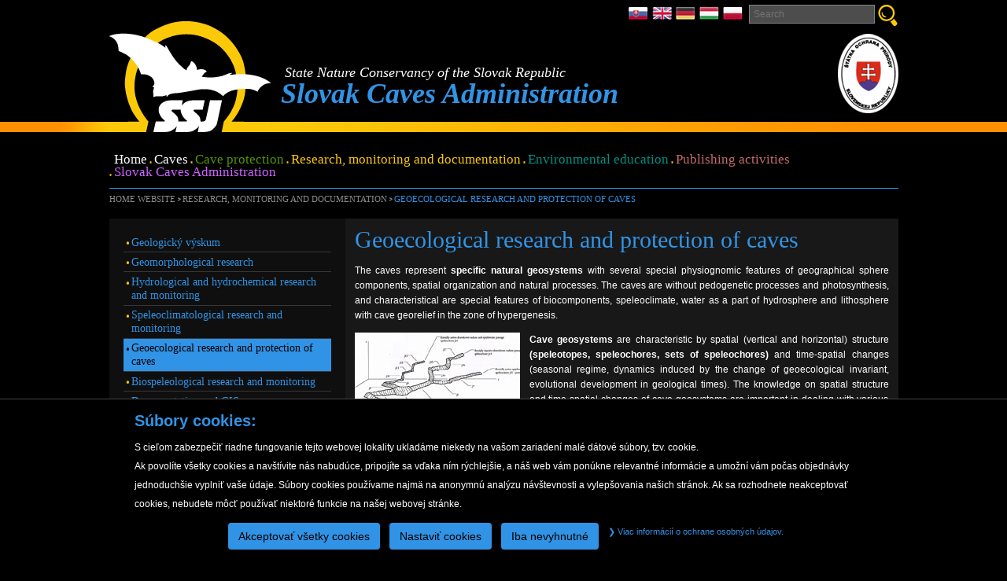

--- FILE ---
content_type: text/html; charset=utf-8
request_url: http://www.ssj.sk/en/geoekologicky-vyskum-a-ochrana
body_size: 7557
content:
<!DOCTYPE html>
<html lang="sk">

<head>
	<meta http-equiv="Content-language"		content="sk" />
	<meta http-equiv="Content-Type"			content="text/html; charset=utf-8" />
	<meta http-equiv="Cache-Control"		content="no-cache" />
	
	<title>Geoecological research and protection of caves</title>
	
	<meta name="description"				content="The caves represent specific natural geosystems with several special physiognomic features of geographical sphere components, spatial organization and natural processes. ..." /> 
	
	<meta name="author"						content="Creative Solution" />
	<meta name="owner"						content="Creative Solution" />
	<meta name="copyright"					content="©2013, creative solution" />

    <link rel='stylesheet' type='text/css' media='screen' href='https://www.ssj.sk/en/css/ai-cookie.css' />
    <link rel="stylesheet" type="text/css" media="screen" href="https://www.ssj.sk/en/libs/fancyBox/source/jquery.fancybox.css?v=2.1.4" />

    <script type="text/javascript" src="https://www.ssj.sk/en/libs/jquery/jquery-1.10.2.min.js"></script>
    <script type="text/javascript" src="https://www.ssj.sk/en/libs/fancyBox/source/jquery.fancybox.pack.js"></script>
    <script type="text/javascript" src="https://www.ssj.sk/en/js/fancybox.init.js"></script>
    <script type="text/javascript" src="https://www.ssj.sk/en/js/equal_height.js"></script>
    <script type="text/javascript" src="https://www.ssj.sk/en/js/cookies.js"></script>
    <script type="text/javascript" src="https://www.ssj.sk/en/js/jquery-cookie/jquery-cookie.js"></script>
    <script type="text/javascript" src="https://www.ssj.sk/en/js/calendar.1385643441.js"></script>
    <script type="text/javascript" src="https://www.ssj.sk/en/libs/jquery.cycle/jquery.cycle.all.min.js"></script>
    <script type="text/javascript" src="https://www.ssj.sk/en/libs/swfobject/swfobject.js"></script>
    <script type="text/javascript" src="https://www.ssj.sk/en/js/bootstrap.js"></script>

	<link rel="shortcut icon" href="https://www.ssj.sk/en/favicon.ico" type="image/x-icon" />
    <link rel="icon" href="https://www.ssj.sk/en/favicon.ico" type="image/x-icon" />    

            <link rel="stylesheet" type="text/css" media="screen" href="https://www.ssj.sk/en/css/screen2_vyskum_monitoring_a_dokumentacia.css" />
    
    <link rel="stylesheet" type="text/css" media="screen" href="https://www.ssj.sk/en/css/termin_kalendar.1477577389.css" />

            <link rel="stylesheet" type="text/css" media="screen" href="https://www.ssj.sk/en/css/screen_lang_en.1381154523.css" />
    
        
    
    
    
    
    
    
    
    <script type="text/javascript" src="https://www.ssj.sk/en/js/scrollup/scrollup.js"></script>

    <!--[if lt IE 9]>
        <script src="https://www.ssj.sk/en/libs//html5shiv/dist/html5shiv.js"></script>
    <![endif]-->

    <script>
        var webroot = "https://www.ssj.sk/en";
    </script>

    
<script>
    initializeConsentMode({
        "initializeScript": "gtm",
        "tagId": "GTM-NMWP823Q",
        "localStorageKey": "accept_cookies_ssj_cookies"
    });
</script>

</head>

<body>
    <header>
        <div class="page">
            <a href="https://www.ssj.sk/en"><img class="logo" src="https://www.ssj.sk/en/images/design/logo.png" alt="Správa slovenských jaskýň" /></a>

<div class='slogan'>
    <span class='white'>State Nature Conservancy of the Slovak Republic</span>
    Slovak Caves Administration
</div>

<a href='http://www.sopsr.sk' target='_blank'><img class="logo_sop" src="https://www.ssj.sk/en/images/design/logo_sop.png" alt="Štátna ochrana prírody" /></a>

            <div class="top">

                <div class="lang"><a href='https://www.ssj.sk/sk' title='Slovensky'><img src='https://www.ssj.sk/en/images/design/sk.png' alt='Slovensky' /></a><a href='https://www.ssj.sk/en' title='English'><img src='https://www.ssj.sk/en/images/design/en.png' alt='English' /></a><a href='https://www.ssj.sk/de' title='Deutsch'><img src='https://www.ssj.sk/en/images/design/de.png' alt='Deutsch' /></a><a href='https://www.ssj.sk/hu' title='Magyarul'><img src='https://www.ssj.sk/en/images/design/hu.png' alt='Magyarul' /></a><a href='https://www.ssj.sk/pl' title='Polski'><img src='https://www.ssj.sk/en/images/design/pl.png' alt='Polski' /></a></div>
                <div class='top_vyhladavanie'>
    <form method='get' action='https://www.ssj.sk/en/vyhladavanie'>
        <input class='text' type='search' name='fulltext' placeholder='Search'/>
        <input class='submit' type='submit' value='&raquo;' />
    </form>
</div>
            </div>

            <nav><ul><li class='first'><a class='uvod' href='https://www.ssj.sk/en'>Home</a></li><li ><a class='jaskyne' href='https://www.ssj.sk/en/jaskyne'>Caves</a></li><li ><a class='ochrana_jaskyn' href='https://www.ssj.sk/en/ochrana-jaskyn'>Cave protection</a></li><li ><a class='vyskum_monitoring_a_dokumentacia selected' href='https://www.ssj.sk/en/vyskum-monitoring-a-dokumentacia'>Research, monitoring and documentation</a></li><li ><a class='enviromentalna_vychova' href='https://www.ssj.sk/en/environmentalna-vychova'>Environmental education</a></li><li ><a class='edicna_cinnost' href='https://www.ssj.sk/en/edicna-cinnost'>Publishing activities</a></li><li ><a class='sprava_slovenskych_jaskyn' href='https://www.ssj.sk/en/sprava-slovenskych-jaskyn'>Slovak Caves Administration</a></li></ul></nav>
            <div class='breadcrumbs'>
            
        <a class=' breadcrumbs_first' href='https://www.ssj.sk/en' title='Home website'>Home website</a>
        
            
        <a class=' ' href='https://www.ssj.sk/en/vyskum-monitoring-a-dokumentacia' title='Research, monitoring and documentation'>Research, monitoring and documentation</a>
        
            
        <a class='breadcrumbs_highlite ' href='https://www.ssj.sk/en/geoekologicky-vyskum-a-ochrana' title='Geoecological research and protection of caves'>Geoecological research and protection of caves</a>
        
            
</div>
        </div>
    </header>

    <div class="page clear">
        <div class="content clear">
    <div class='right_frame'>
        <div class='padding'>
            <div class="layout-nazov">
                <h1>Geoecological research and protection of caves</h1>
                            </div>
            <div class="page_view">
    <p>The caves represent <strong>specific natural geosystems</strong> with several special physiognomic features of geographical sphere components, spatial organization and natural processes. The caves are without pedogenetic processes and photosynthesis, and characteristical are special features of biocomponen&shy;ts, speleoclimate, water as a part of hydrosphere and lithosphere with cave georelief in the zone of hypergenesis.</p>    <p><a class="photo_left fancybox" href="https://www.ssj.sk/en/user_files/geoekologia_12.jpg" rel="fancybox" style="line-height: 1.6em;" title="Demarcation of speleotopes, speleochores and sets of speleochores"><img alt="Demarcation of speleotopes, speleochores and sets of speleochores" class="photo_left" src="https://www.ssj.sk/en/user_files/geoekologia_11.jpg" style="height:139px; width:210px" title="Demarcation of speleotopes, speleochores and sets of speleochores" /></a><strong>Cave geosystems</strong> are characteristic by spatial (vertical and horizontal) structure <strong>(speleotopes, speleochores, sets of speleochores)</strong> and time-spatial changes (seasonal regime, dynamics induced by the change of geoecological invariant, evolutional development in geological times). The knowledge on spatial structure and time-spatial changes of cave geosystems are important in dealing with various analytical and synthetical tasks, including environmental problems in karst landscape. The cave <strong>geosystems </strong>have strong relations with surface landscape systems. From the vertical point of view, it means mainly seepage of rainfall waters, from the horizontal one it means ponor autochthonous or allochthonous water courses.</p>    <p>Many anthropogenic activities influence natural processes, by which is the structure stability of cave geosystems disturbed. Among the most negative anthropogenic impacts belong: pollution of underground waters and damaging or even destroying of cave water fauna by sinking allochthonous water courses polluted by sewage from manure dumps and agrochemicals; seepage of atmospheric waters contaminated by agrochemicals or industrial imissions; disturbing of hydrological regime of seepage rainfall waters due to removing the vegetation cover, floating in soil sediments into cave spaces after deforestation or improper ploughing above the cave or within its catchment area, chemical destruction of dripstone fills by aggressive waters due to anthropogenic impacts, breaking off the flowstone fills, throwing waste into abysses, illegal collection of cave fauna, osteological and archaeological findings. Known are also cases of destroying caves by mining in quarries or at construction of roads. The regeneration capacity of karst landscape including caves is small, and in some cases impossible.</p>    <p><a class="photo_left fancybox" href="https://www.ssj.sk/en/user_files/geoekologia_22.jpg" rel="fancybox" style="line-height: 1.6em;" title="Speleomorphochores and a set of speleomorphochores in the Ochtinská Aragonite Cave"><img alt="Speleomorphochores and a set of speleomorphochores in the Ochtinská Aragonite Cave" class="photo_right" src="https://www.ssj.sk/en/user_files/geoekologia_21.jpg" style="height:139px; width:210px" title="Speleomorphochores and a set of speleomorphochores in the Ochtinská Aragonite Cave" /></a><a class="photo_left fancybox" href="https://www.ssj.sk/en/user_files/geoekologia_31.jpg" rel="fancybox" style="line-height: 1.6em;" title="Speleomorphotopes in the Ochtinská Aragonite Cave"><img alt="Speleomorphotopes in the Ochtinská Aragonite Cave" class="photo_right" src="https://www.ssj.sk/en/user_files/geoekologia_3.jpg" style="height:139px; width:210px" title="Speleomorphotopes in the Ochtinská Aragonite Cave" /></a>The self-regulation of cave geosystems and limit values of their resistance are important from the viewpoint of <strong>cave protection</strong>. On the basis of monitoring of these changes, the attendance of show caves is regulated and limited. Since the karst permeability in soluble rocks is connected with low filtration ability, the self-cleaning process of polluted underground waters is also low and in advanced stage of karstification is almost absent. The stability of speleotopes, speleochores and sets of speleochores is categorized on the basis of hydrological processes character, degree of karst permeability and character of further components of cave environment.</p>  

                        <div class='gallery'><div ><a class="fancybox" data-fancybox-type="image" data-fancybox-group="galeria" href='https://www.ssj.sk/en/photoloader/30/geoekologia_12.jpg/720x720' title="Konská Abyss filled up with waste polluting underground waters, Važecký karst. Photo: P. Bella" target='_blank'><img src="https://www.ssj.sk/en/photoloader/30/geoekologia_12.jpg/0x0/_155x90" alt="Konská Abyss filled up with waste polluting underground waters, Važecký karst. Photo: P. Bella" /></a>Konská Abyss filled up with waste polluting underground waters, Važecký karst. Photo: P. Bella</div><div ><a class="fancybox" data-fancybox-type="image" data-fancybox-group="galeria" href='https://www.ssj.sk/en/photoloader/31/geoekologia_15.jpg/720x720' title="Floated remains of agricultural crops and soil in the Domica Cave after the flood in 1981. Photo: J. Sýkora" target='_blank'><img src="https://www.ssj.sk/en/photoloader/31/geoekologia_15.jpg/0x0/_155x90" alt="Floated remains of agricultural crops and soil in the Domica Cave after the flood in 1981. Photo: J. Sýkora" /></a>Floated remains of agricultural crops and soil in the Domica Cave after the flood in 1981. Photo: J. Sýkora</div><div class="nopadding"><a class="fancybox" data-fancybox-type="image" data-fancybox-group="galeria" href='https://www.ssj.sk/en/photoloader/32/geoekologia_13.jpg/720x720' title="Plan of the Konská Abyss" target='_blank'><img src="https://www.ssj.sk/en/photoloader/32/geoekologia_13.jpg/0x0/_155x90" alt="Plan of the Konská Abyss" /></a>Plan of the Konská Abyss</div><div ><a class="fancybox" data-fancybox-type="image" data-fancybox-group="galeria" href='https://www.ssj.sk/en/photoloader/27/geoekologia_4.jpg/720x720' title="Manure dump site close to ponors, Ponický karst. Photo: P. Bella" target='_blank'><img src="https://www.ssj.sk/en/photoloader/27/geoekologia_4.jpg/0x0/_155x90" alt="Manure dump site close to ponors, Ponický karst. Photo: P. Bella" /></a>Manure dump site close to ponors, Ponický karst. Photo: P. Bella</div><div ><a class="fancybox" data-fancybox-type="image" data-fancybox-group="galeria" href='https://www.ssj.sk/en/photoloader/29/geoekologia_14.jpg/720x720' title="Agricultural activities in cave catchment areas are necessary to regulate to prevent soil erosion. Photo: P. Bella" target='_blank'><img src="https://www.ssj.sk/en/photoloader/29/geoekologia_14.jpg/0x0/_155x90" alt="Agricultural activities in cave catchment areas are necessary to regulate to prevent soil erosion. Photo: P. Bella" /></a>Agricultural activities in cave catchment areas are necessary to regulate to prevent soil erosion. Photo: P. Bella</div><div class="nopadding"><a class="fancybox" data-fancybox-type="image" data-fancybox-group="galeria" href='https://www.ssj.sk/en/photoloader/28/geoekologia_5.jpg/720x720' title="Polluted waters of the Oravecká spring, Ponický karst. Photo: P. Bella" target='_blank'><img src="https://www.ssj.sk/en/photoloader/28/geoekologia_5.jpg/0x0/_155x90" alt="Polluted waters of the Oravecká spring, Ponický karst. Photo: P. Bella" /></a>Polluted waters of the Oravecká spring, Ponický karst. Photo: P. Bella</div></div>

    
    </div>
        </div>
    </div>

    <div class='left_frame'>
        <div class='padding'>
            <nav>
        <ul><li class="first"><a class='geologicky_vyskum ' href='https://www.ssj.sk/en/geologicky-vyskum'>Geologický výskum </a></li><li ><a class='geomorfologicky_vyskum ' href='https://www.ssj.sk/en/geomorfologicky-vyskum'>Geomorphological research </a></li><li ><a class='hydrologicky_vyskum_a_monitoring ' href='https://www.ssj.sk/en/hydrologicky-vyskum-a-monitoring'>Hydrological and hydrochemical research and monitoring </a></li><li ><a class='speleoklimatologicky_vyskum_a_monitoring ' href='https://www.ssj.sk/en/speleoklimatologicky-vyskum-a-monitoring'>Speleoclimatological research and monitoring </a></li><li ><a class='geoekologicky_vyskum_a_ochrana selected' href='https://www.ssj.sk/en/geoekologicky-vyskum-a-ochrana'>Geoecological research and protection of caves </a></li><li ><a class='biospeleologicky_vyskum_a_monitoring ' href='https://www.ssj.sk/en/biospeleologicky-vyskum-a-monitoring'>Biospeleological research and monitoring </a></li><li ><a class='dokumentacia_gis ' href='https://www.ssj.sk/en/dokumentacia-gis'>Documentation and GIS </a></li><li ><a class='odborne_podujatia ' href='https://www.ssj.sk/en/odborne-podujatia'>Scientific events </a></li><li ><a class='odborne_dokumenty ' href='https://www.ssj.sk/en/odborne-dokumenty'>Basic documents </a></li></ul>

</nav>
    <div class="aktuality">
        <div class="nadpis">News</div>

                    <div class="aktualita">
                <h2>
                                            Photo/video fees waived
                                        </h2>

                                <p>Dear visitors,</p>

<p>We appreciate your interest in our show caves and since we want you to feel comfortable during your visit and to perceive the beauty of underground nature more intensely, <span style="color:#00FF00;"><strong>we have canceled fees for photography/filming as part of a regular tour from January 1, 2026</strong></span>. However, this does not mean an extension of the tour time and we ask you to follow the instructions of our guides. We wish you a pleasant experience!</p>


            </div>
                    <div class="aktualita">
                <h2>
                                            Notice and recommendation for visitors
                                        </h2>

                                <p><span style="color:#00FFFF;"><span style="font-size:16px;">Dear visitors, visiting the cave requires adequate physical fitness.</span></span></p>

<p><span style="color:#00FF00;"><span style="font-size:16px;"><strong>The route includes:</strong></span></span></p>

<p>- a longer walk in an enclosed darkened area<br />
- reduced temperature and increased humidity<br />
- ascent and descent<br />
- higher number of steps (in some caves)</p>

<p><br />
<span style="font-size:16px;"><span style="color:#00FFFF;"><strong>Special note to persons with medical limitations:</strong></span></span></p>

<p>If you suffer particularly from cardiovascular disease, respiratory problems, high blood pressure, mobility limitations or are in poor physical condition, please consider taking part in the tour.</p>

<p>If you have any doubts about the appropriateness of your visit, please consult your doctor about your medical condition.</p>

<p><span style="font-size:16px;"><strong><span style="color:#00FF00;">Your safety is of paramount importance to us.</span></strong></span></p>

<p>Thank you for your understanding</p>

<p>Slovak Caves Administration, State Nature Conservation of the Slovak Republic</p>

<p>&nbsp;</p>


            </div>
                    <div class="aktualita">
                <h2>
                                            Card payment - recommendation
                                        </h2>

                                <p>Dear visitors, we would like to inform you that due to the technical conditions of payment terminals, there may be situations when card payment will not be possible. For this reason, <strong>we recommend that you have an adequate amount of cash available</strong> if you want to be sure that you will be able to visit the cave. Thank you for understanding.</p>


            </div>
                    <div class="aktualita">
                <h2>
                                            Suspension of food and beverage sales - Driny Cave
                                        </h2>

                                <p>Dear visitors, due to technical reasons at the cave, it is not possible to provide food and drinks, including coffee vending machine services. We apologize for this inconvenience.</p>


            </div>
                    <div class="aktualita">
                <h2>
                                            Parking at Demänovská Cave of Liberty
                                        </h2>

                                <p>Dear visitors,&nbsp;<span style="color:#00FF00;"><strong>the parking lot doesn&#39;t belong to cave administration</strong>. </span>The fees are collected by different entity. Thank you for your understanding.</p>


            </div>
        
    </div>


        </div>
    </div>
</div>

        
<div class='partneri'><h2>Partner</h2><a href='http://www.caves.cz' target='_blank'><img src='https://www.ssj.sk/en/photoloader/506/spravajeskyncr_logo_155_154.jpg/120x90' alt='Správa jeskyní České republiky' height="60" /></a><a href='https://www.i-s-c-a.org/' target='_blank'><img src='https://www.ssj.sk/en/photoloader/966/isca_logo_male1.jpg/120x90' alt='International Show Caves Association' height="60" /></a><a href='http://www.habakuky.eu/' target='_blank'><img src='https://www.ssj.sk/en/photoloader/488/habakuky.jpg/120x90' alt='Habakuky' height="60" /></a><a href='http://www.zajo.net' target='_blank'><img src='https://www.ssj.sk/en/photoloader/776/zajo_logo_tmave.jpg/120x90' alt='Zajo' height="60" /></a></div>

        <footer>
            <a class="scrollup" href="#">Hore</a>

<nav><ul><li class='first'><a class='uvod_4' href='https://www.ssj.sk/en'>Home</a></li><li ><a class='jaskyne_4' href='https://www.ssj.sk/en/jaskyne'>Caves</a></li><li ><a class='ochrana_jaskyn_4' href='https://www.ssj.sk/en/ochrana-jaskyn'>Cave protection</a></li><li ><a class='vyskum_monitoring_a_dokumentacia_4' href='https://www.ssj.sk/en/vyskum-monitoring-a-dokumentacia'>Research, monitoring and documentation</a></li><li ><a class='enviromentalna_vychova_4' href='https://www.ssj.sk/en/environmentalna-vychova'>Environmental education</a></li><li ><a class='edicna_cinnost_4' href='https://www.ssj.sk/en/edicna-cinnost'>Publishing activities</a></li><li ><a class='sprava_slovenskych_jaskyn_4' href='https://www.ssj.sk/en/sprava-slovenskych-jaskyn'>Slovak Caves Administration</a></li><li ><a class='pravne_informacie' href='https://www.ssj.sk/en/pravne-informacie'>Legal information</a></li><li ><a class='gdpr' href='https://www.ssj.sk/en/gdpr'>GDPR</a></li></ul></nav>

<div class="kontakt">
    Správa slovenských jaskýň, Hodžova 11, 031 01 Liptovský Mikuláš, Slovenská Republika<br />
    tel.: +421 (0)44 553 61 01, +421 (0)44 553 64 11, e-mail: <a href="mailto:caves@ssj.sk">caves@ssj.sk</a>
</div>
<div>
    <a href="#" class="btn-unset-cookies" data-name="accept_cookies_ssj_cookies">Zmeniť nastavenie cookies</a>
</div>
<div class="copyright">Copyright © <a href='http://www.ssj.sk' target='_blank'>Slovak Caves Administration</a></div>.
<div class="created">2013, design by <a href='http://www.artlandia.sk' target='_blank'>artlandia</a>, develop by <a href='http://www.csweb.sk' target='_blank'>creative solution</a></div>
        </footer>
    </div>

        <div class="cookies_wall">
        <div class="container">
            <div class="cookies_text">
                
                    <div class="row">
                        <div class="col-sm-10 col-sm-offset-1 offset-1">
                            <h2>Súbory cookies:</h2>
                            <p>
                                S cieľom zabezpečiť riadne fungovanie tejto webovej lokality ukladáme niekedy na vašom zariadení malé dátové súbory, tzv. cookie.<br />
                                Ak povolíte všetky cookies a navštívite nás nabudúce, pripojíte sa vďaka ním rýchlejšie, a náš web vám ponúkne relevantné informácie a umožní vám počas objednávky jednoduchšie vyplniť vaše údaje.
                                Súbory cookies používame najmä na anonymnú analýzu návštevnosti a vylepšovania našich stránok. Ak sa rozhodnete neakceptovať cookies, nebudete môcť používať niektoré funkcie na našej webovej stránke.
                            </p>
                        </div>
                    </div>

                    <div class="buttons">
                        
                            <a class="btn btn-primary btn-lg btn-accept-cookies-all" id="accept_cookies_ssj_cookies" href="#">Akceptovať všetky cookies</a>
                            <button type="button" class="btn btn-primary btn-lg" data-toggle="modal" data-target="#cookiesModal" data-bs-toggle="modal" data-bs-target="#cookiesModal">Nastaviť cookies</button>
                            <button type="button" class="btn btn-primary btn-lg btn-accept-cookies-required">Iba nevyhnutné</button>
                        

                        <p class="viac_info">
                                                            <a href="https://www.ssj.sk/en/gdpr"><i class="fa fa-chevron-right"></i> Viac informácií o ochrane osobných údajov.</a><br />
                                                                                </p>
                    </div>
                
            </div>
        </div>
    </div>

    
        <div class="modal fade" id="cookiesModal" tabindex="-1" role="dialog" aria-labelledby="cookiesModalLabel">
    <div class="modal-dialog" role="document">
        <div class="modal-content">
            <div class="modal-header">
                <button type="button" class="close" data-dismiss="modal" aria-label="Close"><span aria-hidden="true">&times;</span></button>
                <h4 class="modal-title" id="cookiesModalLabel">Nastavenie cookies</h4>
            </div>

            <div class="modal-body">
                <h2>Aké cookies vyhodnocujeme?</h2>
                <p>
                    Základné súbory cookies, tieto súbory cookies umožňujú používanie základných funkcií ako napríklad prihlásenie registrovaného používateľa alebo predvypĺňanie formulárov a zapamätanie si vašich preferencií. Ak tieto cookies zakážete, nemôžeme garantovať plnú funkčnosť našich stránok. Zoznám cookies a ich nastavenie nájdete nižšie.
                </p>
                <p>
                    Pre účely zlepšovania kvality prehliadania zbierame z cookies nasledovné typy informácií.
                    Viac o osobných údajoch <a href="https://www.ssj.sk/en/gdpr">nájdete tu.</a>
                </p>

                <ul class="nav nav-tabs" role="tablist" id="cookies-tabs">
                    <li role="presentation" class="active">
                        <a role="tab" data-toggle="tab" href="#cookies_zoznam_ucelov" aria-controls="cookies_zoznam_ucelov">Zoznam účelov</a>
                    </li>
                    <li role="presentation">
                        <a role="tab" data-toggle="tab" href="#cookies_zoznam_prijemcov" aria-controls="cookies_zoznam_prijemcov">Zoznam príjemcov</a>
                    </li>
                </ul>

                <!-- Tab panes -->
                <div class="tab-content" id="cookies-tabs-panels">
                    <div role="tabpanel" class="tab-pane active" id="cookies_zoznam_ucelov">
                                                    <div class="cookie_item">
    <label>
        <input type="checkbox"
               class="cookies-input-skupina"
                                    data-codes="{nastavenie_nazov}"
                
               data-code=""
               data-cookie_name="accept_cookies_ssj_cookies"
               data-gtag=""

                required disabled
                checked
        >
        Základné súbory cookies
    </label>

            <a data-toggle="collapse" href="#cookie_1_popis" role="button" aria-expanded="false" aria-controls="cookie_1_popis">
            zobraziť viac
        </a>
        <div class="collapse" id="cookie_1_popis">
            <p>Tieto súbory cookies umožňujú používanie základných funkcií ako napríklad prihlásenie registrovaného používateľa alebo predvypĺňanie formulárov a zapamätanie si vašich preferencií. Ak tieto cookies zakážete, nemôžeme garantovať plnú funkčnosť našich stránok.</p>
        </div>
    </div>

                                                    <div class="cookie_item">
    <label>
        <input type="checkbox"
               class="cookies-input-skupina"
                                    data-codes="google_analytics"
                
               data-code="statisticke_cookies"
               data-cookie_name="accept_cookies_ssj_cookies_statisticke_cookies"
               data-gtag=""

                
                
        >
        Štatistické cookies
    </label>

            <a data-toggle="collapse" href="#cookie_14_popis" role="button" aria-expanded="false" aria-controls="cookie_14_popis">
            zobraziť viac
        </a>
        <div class="collapse" id="cookie_14_popis">
            <p>Tieto cookies slúžia na zaznamenávanie a analýzu správania návštevníka na webovej stránke a následne na zlepšovanie jej funkčnosti a vzhľadu.</p>
        </div>
    </div>

                        
                    </div>

                    <div role="tabpanel" class="tab-pane" id="cookies_zoznam_prijemcov">
                                                    <div class="cookie_item">
    <label>
        <input type="checkbox"
               class="cookies-input"
                
               data-code="{nastavenie_nazov}"
               data-cookie_name="accept_cookies_ssj_cookies"
               data-gtag=""

                required disabled
                checked
        >
        www.ssj.sk
    </label>

            <a data-toggle="collapse" href="#cookie_6_popis" role="button" aria-expanded="false" aria-controls="cookie_6_popis">
            zobraziť viac
        </a>
        <div class="collapse" id="cookie_6_popis">
            <p>Tieto súbory cookies umožňujú používanie základných funkcií ako napríklad prihlásenie registrovaného používateľa alebo predvypĺňanie formulárov a zapamätanie si vašich preferencií. Ak tieto cookies zakážete, nemôžeme garantovať plnú funkčnosť našich stránok.</p>
        </div>
    </div>

                                                    <div class="cookie_item">
    <label>
        <input type="checkbox"
               class="cookies-input"
                
               data-code="google_analytics"
               data-cookie_name="accept_cookies_ssj_cookies_google_analytics"
               data-gtag="analytics_storage"

                
                
        >
        Google Analytics
    </label>

            <a data-toggle="collapse" href="#cookie_7_popis" role="button" aria-expanded="false" aria-controls="cookie_7_popis">
            zobraziť viac
        </a>
        <div class="collapse" id="cookie_7_popis">
            <p>Google Analytics je analytickým nástrojom pre sledovanie správania používateľov na Webe a v aplikáciách. Zákazník je v Google Analytics vyhodnocovaný iba na základe Cookies. Neposielame žiadne osobné údaje používateľov. Definícia ochrany dát a bezpečnosti sa nachádza na www.google.com</p>
        </div>
    </div>

                        
                    </div>

                </div>
            </div>
            <div class="modal-footer">
                
                    <button type="button" class="btn btn-primary btn-accept-cookies-all" data-dismiss="modal">Akceptovať všetky cookies</button>
                    <button type="button" class="btn btn-primary btn-accept-cookies" id="cookiesSave" data-dismiss="modal">Uložiť</button>
                
            </div>
        </div>
    </div>
</div>

    

</body>
</html>

--- FILE ---
content_type: text/css
request_url: https://www.ssj.sk/en/css/ai-cookie.css
body_size: 186
content:
@media only screen and (max-width: 479px) {
    html { background-image:url(../ai-cookie.php?maxwidth=479); } }
@media only screen and (min-width: 480px) and (max-width: 767px) {
    html { background-image:url(../ai-cookie.php?maxwidth=767); } }
@media only screen and (min-width: 768px) and (max-width: 991px) {
    html { background-image:url(../ai-cookie.php?maxwidth=991); } }
@media only screen and (min-width: 992px) and (max-width: 1381px) {
    html { background-image:url(../ai-cookie.php?maxwidth=1381); } }
@media only screen and (min-width: 1382px) {
    html { background-image:url(../ai-cookie.php?maxwidth=unknown); } }

--- FILE ---
content_type: text/css
request_url: https://www.ssj.sk/en/css/screen2_vyskum_monitoring_a_dokumentacia.css
body_size: 8934
content:
@charset "UTF-8";
@font-face {
  font-family: 'WebSymbolsRegular';
  src: url("fonts/WebSymbols-Regular-webfont.eot");
  src: url("fonts/WebSymbols-Regular-webfont.eot?#iefix") format("embedded-opentype"), url("fonts/WebSymbols-Regular-webfont.woff") format("woff"), url("fonts/WebSymbols-Regular-webfont.ttf") format("truetype"), url("fonts/WebSymbols-Regular-webfont.svg#WebSymbolsRegular") format("svg");
  font-weight: normal;
  font-style: normal; }
@font-face {
  font-family: 'RobotoCondensed-Regular';
  src: url("fonts/robotocondensedregular.eot");
  src: url("fonts/robotocondensedregular.eot?#iefix") format("embedded-opentype"), url("fonts/robotocondensedregular.woff") format("woff"), url("fonts/robotocondensedregular.ttf") format("truetype"), url("fonts/robotocondensedregular.svg#robotocondensedregular") format("svg");
  font-weight: normal;
  font-style: normal; }
.container {
  padding-right: 15px;
  padding-left: 15px;
  margin-right: auto;
  margin-left: auto; }

.row {
  margin-left: -15px;
  margin-right: -15px; }

.col-sm-10 {
  width: 83.3333333333%; }

.col-sm-offset-1 {
  margin-left: 8.3333333333%; }

.fa {
  display: inline-block;
  font: normal normal normal 14px/1 FontAwesome;
  font-size: 14px;
  font-size: inherit;
  text-rendering: auto; }

.fa-chevron-right:before {
  content: "❯"; }

.nav {
  margin-bottom: 0;
  padding-left: 0;
  list-style: none; }
  .nav:before, .nav:after {
    content: " ";
    display: table; }
  .nav:after {
    clear: both; }
  .nav > li {
    position: relative;
    display: block; }
    .nav > li > a {
      position: relative;
      display: block;
      padding: 10px 15px; }
      .nav > li > a:hover, .nav > li > a:focus {
        text-decoration: none;
        background-color: #eeeeee; }
    .nav > li.disabled > a {
      color: #777777; }
      .nav > li.disabled > a:hover, .nav > li.disabled > a:focus {
        color: #777777;
        text-decoration: none;
        background-color: transparent;
        cursor: not-allowed; }
  .nav .open > a, .nav .open > a:hover, .nav .open > a:focus {
    background-color: #eeeeee;
    border-color: #3193e5; }
  .nav .nav-divider {
    height: 1px;
    margin: 9px 0;
    overflow: hidden;
    background-color: #e5e5e5; }
  .nav > li > a > img {
    max-width: none; }

.nav-tabs {
  border-bottom: 1px solid #ddd; }
  .nav-tabs > li {
    float: left;
    margin-bottom: -1px; }
    .nav-tabs > li > a {
      margin-right: 2px;
      line-height: 1.428571429;
      border: 1px solid transparent;
      border-radius: 4px 4px 0 0; }
      .nav-tabs > li > a:hover {
        border-color: #eeeeee #eeeeee #ddd; }
    .nav-tabs > li.active > a, .nav-tabs > li.active > a:hover, .nav-tabs > li.active > a:focus {
      color: #555555;
      background-color: #fff;
      border: 1px solid #ddd;
      border-bottom-color: transparent;
      cursor: default; }

.nav-pills > li {
  float: left; }
  .nav-pills > li > a {
    border-radius: 4px; }
  .nav-pills > li + li {
    margin-left: 2px; }
  .nav-pills > li.active > a, .nav-pills > li.active > a:hover, .nav-pills > li.active > a:focus {
    color: #fff;
    background-color: #3193e5; }

.nav-stacked > li {
  float: none; }
  .nav-stacked > li + li {
    margin-top: 2px;
    margin-left: 0; }

.nav-justified, .nav-tabs.nav-justified {
  width: 100%; }
  .nav-justified > li, .nav-tabs.nav-justified > li {
    float: none; }
    .nav-justified > li > a, .nav-tabs.nav-justified > li > a {
      text-align: center;
      margin-bottom: 5px; }
  .nav-justified > .dropdown .dropdown-menu {
    top: auto;
    left: auto; }
  @media (min-width: 767px) {
    .nav-justified > li, .nav-tabs.nav-justified > li {
      display: table-cell;
      width: 1%; }
      .nav-justified > li > a, .nav-tabs.nav-justified > li > a {
        margin-bottom: 0; } }

.nav-tabs-justified, .nav-tabs.nav-justified {
  border-bottom: 0; }
  .nav-tabs-justified > li > a, .nav-tabs.nav-justified > li > a {
    margin-right: 0;
    border-radius: 4px; }
  .nav-tabs-justified > .active > a, .nav-tabs.nav-justified > .active > a,
  .nav-tabs-justified > .active > a:hover,
  .nav-tabs.nav-justified > .active > a:hover,
  .nav-tabs-justified > .active > a:focus,
  .nav-tabs.nav-justified > .active > a:focus {
    border: 1px solid #ddd; }
  @media (min-width: 767px) {
    .nav-tabs-justified > li > a, .nav-tabs.nav-justified > li > a {
      border-bottom: 1px solid #ddd;
      border-radius: 4px 4px 0 0; }
    .nav-tabs-justified > .active > a, .nav-tabs.nav-justified > .active > a,
    .nav-tabs-justified > .active > a:hover,
    .nav-tabs.nav-justified > .active > a:hover,
    .nav-tabs-justified > .active > a:focus,
    .nav-tabs.nav-justified > .active > a:focus {
      border-bottom-color: #fff; } }

.tab-content > .tab-pane {
  display: none; }
.tab-content > .active {
  display: block; }

.nav-tabs .dropdown-menu {
  margin-top: -1px;
  border-top-right-radius: 0;
  border-top-left-radius: 0; }

.modal-open {
  overflow: hidden; }

.modal {
  display: none;
  overflow: hidden;
  position: fixed;
  top: 0;
  right: 0;
  bottom: 0;
  left: 0;
  z-index: 1050;
  -webkit-overflow-scrolling: touch;
  outline: 0; }
  .modal.fade .modal-dialog {
    -webkit-transform: translate(0, -25%);
    -ms-transform: translate(0, -25%);
    -o-transform: translate(0, -25%);
    transform: translate(0, -25%);
    -webkit-transition: -webkit-transform 0.3s ease-out;
    -moz-transition: -moz-transform 0.3s ease-out;
    -o-transition: -o-transform 0.3s ease-out;
    transition: transform 0.3s ease-out; }
  .modal.in .modal-dialog {
    -webkit-transform: translate(0, 0);
    -ms-transform: translate(0, 0);
    -o-transform: translate(0, 0);
    transform: translate(0, 0); }

.modal-open .modal {
  overflow-x: hidden;
  overflow-y: auto; }

.modal-dialog {
  position: relative;
  width: auto;
  margin: 10px; }

.modal-content {
  position: relative;
  background-color: #fff;
  border: 1px solid #999;
  border: 1px solid rgba(0, 0, 0, 0.2);
  border-radius: 0px;
  -webkit-box-shadow: 0 3px 9px rgba(0, 0, 0, 0.5);
  box-shadow: 0 3px 9px rgba(0, 0, 0, 0.5);
  background-clip: padding-box;
  outline: 0; }

.modal-backdrop {
  position: fixed;
  top: 0;
  right: 0;
  bottom: 0;
  left: 0;
  z-index: 1040;
  background-color: #000; }
  .modal-backdrop.fade {
    opacity: 0;
    filter: alpha(opacity=0); }
  .modal-backdrop.in {
    opacity: 0.5;
    filter: alpha(opacity=50); }

.modal-header {
  padding: 15px;
  border-bottom: 1px solid #e5e5e5; }
  .modal-header:before, .modal-header:after {
    content: " ";
    display: table; }
  .modal-header:after {
    clear: both; }

.modal-header .close {
  margin-top: -2px; }

.modal-title {
  margin: 0;
  line-height: 1.428571429; }

.modal-body {
  position: relative;
  padding: 15px; }

.modal-footer {
  padding: 15px;
  text-align: right;
  border-top: 1px solid #e5e5e5; }
  .modal-footer:before, .modal-footer:after {
    content: " ";
    display: table; }
  .modal-footer:after {
    clear: both; }
  .modal-footer .btn + .btn {
    margin-left: 5px;
    margin-bottom: 0; }
  .modal-footer .btn-group .btn + .btn {
    margin-left: -1px; }
  .modal-footer .btn-block + .btn-block {
    margin-left: 0; }

.modal-scrollbar-measure {
  position: absolute;
  top: -9999px;
  width: 50px;
  height: 50px;
  overflow: scroll; }

@media (min-width: 767px) {
  .modal-dialog {
    width: 600px;
    margin: 30px auto; }

  .modal-content {
    -webkit-box-shadow: 0 5px 15px rgba(0, 0, 0, 0.5);
    box-shadow: 0 5px 15px rgba(0, 0, 0, 0.5); }

  .modal-sm {
    width: 300px; } }
@media (min-width: 992px) {
  .modal-lg {
    width: 900px; } }
.collapse {
  display: none; }
  .collapse.in {
    display: block; }

tr.collapse.in {
  display: table-row; }

tbody.collapse.in {
  display: table-row-group; }

.collapsing {
  position: relative;
  height: 0;
  overflow: hidden;
  -webkit-transition-property: height, visibility;
  transition-property: height, visibility;
  -webkit-transition-duration: 0.35s;
  transition-duration: 0.35s;
  -webkit-transition-timing-function: ease;
  transition-timing-function: ease; }

.clear:after {
  content: ".";
  display: block;
  height: 0;
  clear: both;
  visibility: hidden; }

.middle {
  vertical-align: middle; }

.left {
  float: left; }

.right {
  float: right; }

.text_left {
  text-align: left; }

.text_right {
  text-align: right; }

.text_center {
  text-align: center; }

.click {
  cursor: pointer; }

div.calendar_holder {
  margin: 0px auto 2em;
  position: relative; }
  div.calendar_holder#left_calendar {
    margin-bottom: 1em; }
  div.calendar_holder div.calendarHeader {
    color: #ffffff;
    text-transform: uppercase;
    text-align: center;
    font-size: 1.5em;
    font-family: "RobotoCondensed-Regular";
    line-height: 1em; }
  div.calendar_holder table.calendar {
    margin: 0 auto;
    text-align: center; }
    div.calendar_holder table.calendar td {
      text-align: center;
      vertical-align: middle;
      width: 1em;
      height: 1em;
      font-size: 1em;
      padding: 0;
      font-family: "RobotoCondensed-Regular"; }
      div.calendar_holder table.calendar td.calendarDayNames {
        background-color: #3193e5;
        color: #000000;
        font-family: "RobotoCondensed-Regular";
        padding: .5em; }
      div.calendar_holder table.calendar td.calendar {
        color: #ffffff; }
        div.calendar_holder table.calendar td.calendar span {
          color: #ffffff;
          font-weight: normal;
          padding: .5em .65em;
          display: block;
          font-size: 1.25em; }
        div.calendar_holder table.calendar td.calendar a {
          text-decoration: none;
          display: block; }
        div.calendar_holder table.calendar td.calendar:hover {
          background: rgba(255, 255, 255, 0.25); }
      div.calendar_holder table.calendar td.otvorena, div.calendar_holder table.calendar td.otvorene {
        background: #569500; }
        div.calendar_holder table.calendar td.otvorena:hover, div.calendar_holder table.calendar td.otvorene:hover {
          background: #477c00; }
      div.calendar_holder table.calendar td.zatvorena, div.calendar_holder table.calendar td.zatvorene {
        background: #bc0101; }
        div.calendar_holder table.calendar td.zatvorena:hover, div.calendar_holder table.calendar td.zatvorene:hover {
          background: #a30101; }
      div.calendar_holder table.calendar td.calendarToday {
        border: 1px solid white; }
      div.calendar_holder table.calendar td.calendarNoDay {
        background: none;
        cursor: auto; }
        div.calendar_holder table.calendar td.calendarNoDay:hover {
          background: none; }
  div.calendar_holder div.tooltip {
    display: none; }

.otvaracie_hodiny_podla_tras table tr td {
  padding: 0;
  border-width: 1px;
  border-style: solid;
  border-color: rgba(49, 147, 229, 0.25); }
  .otvaracie_hodiny_podla_tras table tr td.hlavna {
    background: #dddddd;
    color: black;
    border-color: #aaaaaa; }
    .otvaracie_hodiny_podla_tras table tr td.hlavna div {
      border-color: #aaaaaa; }
.otvaracie_hodiny_podla_tras div {
  padding: 5px 3px;
  line-height: 1.4em;
  border-width: 0 0 1px 0;
  border-style: solid;
  border-color: rgba(49, 147, 229, 0.25); }
  .otvaracie_hodiny_podla_tras div:last-child {
    border: 0; }
.otvaracie_hodiny_podla_tras .vstupy {
  font-size: 12px;
  text-align: center; }

.vstupny_poriadok_pre_jaskynu {
  width: 305px; }
  .vstupny_poriadok_pre_jaskynu div.legenda {
    margin-bottom: 1em;
    text-align: center; }
  .vstupny_poriadok_pre_jaskynu div.casy_vstupov {
    font-size: 14px;
    text-align: center; }
    .vstupny_poriadok_pre_jaskynu div.casy_vstupov h3 {
      font-size: 14px;
      font-weight: bold; }
  .vstupny_poriadok_pre_jaskynu table {
    width: 100%;
    padding-bottom: 1em; }
    .vstupny_poriadok_pre_jaskynu table thead tr td {
      font-size: 9px;
      color: black; }
    .vstupny_poriadok_pre_jaskynu table td {
      color: white; }
      .vstupny_poriadok_pre_jaskynu table td.otvorene {
        background: #569500; }
      .vstupny_poriadok_pre_jaskynu table td.zatvorene {
        background: #bc0101; }

/* ************************************************* HTML */
html, body {
  color: #ffffff;
  font-family: Arial, Tahoma;
  font-size: 12px;
  margin: 0px;
  padding: 0px;
  background-color: #000000;
  background-position: top center;
  background-repeat: no-repeat; }
  html div.page, body div.page {
    width: 1003px;
    margin: 0 auto;
    position: relative; }
  html p, body p {
    margin: 0 0 1em 0;
    padding: 0px; }
    html p.low, body p.low {
      font-size: 0.9em;
      line-height: 1.5em;
      color: rgba(255, 255, 255, 0.8);
      font-style: italic; }
  html h1, html h2.h1, body h1, body h2.h1 {
    font-size: 30px;
    font-weight: normal;
    font-family: "RobotoCondensed-Regular";
    line-height: 1em;
    margin: 0 0 0.5em 0;
    color: #3193e5; }
  html h2, body h2 {
    font-size: 20px;
    line-height: 1.2em;
    font-weight: normal;
    color: #3193e5;
    margin: 0;
    padding: 0 0 10px 0; }
  html h3, body h3 {
    color: #3193e5;
    font-size: 14px;
    font-weight: normal;
    margin: 0;
    padding: 0 0 5px 0; }
  html a, body a {
    color: #3193e5;
    text-decoration: underline; }
    html a:hover, body a:hover {
      color: #ff9000; }
    html a.button, body a.button {
      display: inline-block;
      color: #000000;
      text-decoration: none;
      padding: .2em 1em;
      display: inline-block;
      background-color: #3193e5; }
      html a.button:hover, body a.button:hover {
        background: #1979ca; }
    html a.pdf, body a.pdf {
      display: inline-block;
      background-image: url(../images/icon/pdf-icon.png);
      background-repeat: no-repeat;
      background-position: left top;
      padding: 0 0 0 25px;
      line-height: 20px; }
  html img, body img {
    border: 0px; }
  html ul, html ol, body ul, body ol {
    padding: 0 0 15px 30px;
    margin: 0; }
    html ul li, html ol li, body ul li, body ol li {
      padding: 0 0 2px 0; }
  html div.message, body div.message {
    color: #3193e5;
    font-size: 1.2em;
    text-align: center;
    margin: 0 0 1em 0; }
  html div.mapa_kategorie, body div.mapa_kategorie {
    text-align: center;
    margin-bottom: 1em; }
    html div.mapa_kategorie a, body div.mapa_kategorie a {
      display: inline-block;
      background: #3193e5;
      color: #000000;
      text-decoration: none;
      vertical-align: bottom;
      margin: 0 2px 2px 0;
      padding: .5em 1em; }
      html div.mapa_kategorie a.spristupnene, body div.mapa_kategorie a.spristupnene {
        background: #d9156d; }
      html div.mapa_kategorie a.ine_spristupnene_jaskyne, body div.mapa_kategorie a.ine_spristupnene_jaskyne {
        background: #fcc908; }
      html div.mapa_kategorie a.narodne_prirodne_pamiatky, body div.mapa_kategorie a.narodne_prirodne_pamiatky {
        background: #569500; }
      html div.mapa_kategorie a.verejnosti_pristupne_jaskyne, body div.mapa_kategorie a.verejnosti_pristupne_jaskyne {
        background: #029185; }
      html div.mapa_kategorie a.religia, body div.mapa_kategorie a.religia {
        background: #aa53fa; }
      html div.mapa_kategorie a.naucne_lokality, body div.mapa_kategorie a.naucne_lokality {
        background: #bc0101; }
      html div.mapa_kategorie a.svetove_dedicstvo, body div.mapa_kategorie a.svetove_dedicstvo {
        background: #7be300; }
      html div.mapa_kategorie a.ramsarske_mokrade, body div.mapa_kategorie a.ramsarske_mokrade {
        background: #41b3cc; }
      html div.mapa_kategorie a:hover.spristupnene, body div.mapa_kategorie a:hover.spristupnene {
        background: #c51563; }
      html div.mapa_kategorie a:hover.ine_spristupnene_jaskyne, body div.mapa_kategorie a:hover.ine_spristupnene_jaskyne {
        background: #c59607; }
      html div.mapa_kategorie a:hover.narodne_prirodne_pamiatky, body div.mapa_kategorie a:hover.narodne_prirodne_pamiatky {
        background: #387100; }
      html div.mapa_kategorie a:hover.verejnosti_pristupne_jaskyne, body div.mapa_kategorie a:hover.verejnosti_pristupne_jaskyne {
        background: #027e72; }
      html div.mapa_kategorie a:hover.religia, body div.mapa_kategorie a:hover.religia {
        background: #8947cd; }
      html div.mapa_kategorie a:hover.naucne_lokality, body div.mapa_kategorie a:hover.naucne_lokality {
        background: #a70101; }
      html div.mapa_kategorie a:hover.svetove_dedicstvo, body div.mapa_kategorie a:hover.svetove_dedicstvo {
        background: #55aa00; }
      html div.mapa_kategorie a:hover.ramsarske_mokrade, body div.mapa_kategorie a:hover.ramsarske_mokrade {
        background: #3899ae; }
      html div.mapa_kategorie a:hover.selected, body div.mapa_kategorie a:hover.selected {
        border: 4px solid rgba(255, 255, 255, 0.1); }
      html div.mapa_kategorie a.selected, body div.mapa_kategorie a.selected {
        border: 4px solid rgba(255, 255, 255, 0.1); }
  html div.map, body div.map {
    width: 100%;
    height: 300px;
    margin-bottom: 1em; }
  html div#directionsPanel, body div#directionsPanel {
    width: 100%; }
    html div#directionsPanel table.adp-directions, body div#directionsPanel table.adp-directions {
      width: 100%; }
      html div#directionsPanel table.adp-directions td.adp-step, html div#directionsPanel table.adp-directions td.adp-substep, body div#directionsPanel table.adp-directions td.adp-step, body div#directionsPanel table.adp-directions td.adp-substep {
        border-width: 1px 0 0 0;
        border-style: solid;
        border-color: rgba(255, 255, 255, 0.25); }
    html div#directionsPanel table.adp-placemark, body div#directionsPanel table.adp-placemark {
      background: #3193e5;
      border: 0; }
      html div#directionsPanel table.adp-placemark td, body div#directionsPanel table.adp-placemark td {
        color: #000000; }
  html div.map_holder, body div.map_holder {
    position: relative;
    height: 400px; }
    html div.map_holder div.map, body div.map_holder div.map {
      position: absolute;
      top: 0;
      left: 0;
      width: 100%;
      height: 400px;
      margin-bottom: 1em; }
    html div.map_holder div#map_loading, body div.map_holder div#map_loading {
      position: absolute;
      top: 0;
      left: 0;
      display: none;
      width: 100%;
      height: 400px;
      background-color: rgba(0, 0, 0, 0.75);
      background-position: center;
      background-image: url(../images/loading.gif);
      background-repeat: no-repeat;
      z-index: 10; }
  html div.map_item, body div.map_item {
    color: #000000; }
    html div.map_item p, body div.map_item p {
      padding: 0; }
    html div.map_item h2, body div.map_item h2 {
      color: #000000;
      font-family: "RobotoCondensed-Regular";
      font-size: 1.5em; }
    html div.map_item a.viac, body div.map_item a.viac {
      display: block;
      background-image: url(../images/design/clanok_uvod_sipka.png);
      background-position: bottom right;
      background-repeat: no-repeat;
      width: 100%;
      height: 62px; }
  html hr, body hr {
    border-width: 0 0 1px 0;
    border-color: rgba(255, 255, 255, 0.25);
    border-style: solid; }
  html .defaultErr, body .defaultErr {
    color: #bc0101; }
  html div.legenda, body div.legenda {
    font-size: 0.8em;
    margin: 0 0 1em 0; }
    html div.legenda img, body div.legenda img {
      vertical-align: middle;
      margin: 0 1em;
      width: 2em; }
    html div.legenda span, body div.legenda span {
      display: inline-block;
      padding: .25em 1em; }
      html div.legenda span.otvorene, body div.legenda span.otvorene {
        background: #569500; }
      html div.legenda span.zatvorene, body div.legenda span.zatvorene {
        background: #bc0101; }
  html span.zatvorena, body span.zatvorena {
    color: #bc0101; }
  html span.otvorena, body span.otvorena {
    color: #569500; }
  html span.highlite, body span.highlite {
    background: #3193e5;
    padding: .25em .5em;
    color: #000;
    display: inline-block;
    margin-right: 2px; }
  html span.omega, body span.omega {
    font-size: 2em;
    vertical-align: middle; }
  html .scrollup, body .scrollup {
    width: 30px;
    height: 30px;
    text-indent: -9999px;
    opacity: 0.3;
    position: fixed;
    bottom: 50px;
    right: 50px;
    display: none;
    background: url("../images/design/icon_top.png") no-repeat; }
  html div.partneri, body div.partneri {
    text-align: center;
    padding: 1em 0; }
    html div.partneri a, body div.partneri a {
      display: inline-block;
      margin-right: 1em; }
      html div.partneri a img, body div.partneri a img {
        display: block; }

/* ************************************************* HEADER */
header {
  width: 100%;
  background-image: url(../images/design/header_background.png);
  background-repeat: repeat-x;
  background-position: center 155px; }
  header nav {
    margin: 0;
    padding: 2em 0 1em 0;
    border-style: solid;
    border-color: #3193e5;
    border-width: 0 0 1px 0; }
    header nav ul {
      list-style: none;
      padding: 0;
      margin: 0 auto; }
      header nav ul li {
        display: inline-block;
        margin: 0;
        padding: 0 5px 0 8px;
        background-image: url(../images/design/menu_back.png);
        background-repeat: no-repeat;
        background-position: 0px 10px; }
        header nav ul li.first {
          background: none; }
        header nav ul li a {
          color: #fff;
          text-decoration: none;
          display: inline-block;
          padding: 0px;
          margin: 0px;
          font-family: "RobotoCondensed-Regular";
          font-size: 12.5pt;
          line-height: 1em; }
          header nav ul li a.ochrana_jaskyn {
            color: #569500; }
            header nav ul li a.ochrana_jaskyn:hover {
              color: #396200; }
          header nav ul li a.vyskum_monitoring_a_dokumentacia {
            color: #3193e5; }
            header nav ul li a.vyskum_monitoring_a_dokumentacia:hover {
              color: #1979ca; }
          header nav ul li a.enviromentalna_vychova {
            color: #009084; }
            header nav ul li a.enviromentalna_vychova:hover {
              color: #005d55; }
          header nav ul li a.edicna_cinnost {
            color: #c46c6a; }
            header nav ul li a.edicna_cinnost:hover {
              color: #b44a47; }
          header nav ul li a.sprava_slovenskych_jaskyn {
            color: #cc62ff; }
            header nav ul li a.sprava_slovenskych_jaskyn:hover {
              color: #bb2fff; }
          header nav ul li a.selected {
            color: #fcc908; }
          header nav ul li a:hover {
            color: #fcc908; }
  header .logo {
    padding-top: 27px; }
  header .logo_sop {
    position: absolute;
    right: 0;
    top: 43px; }
  header .slogan {
    display: inline-block;
    vertical-align: top;
    margin: 2.3em 0 0 .25em;
    color: #3193e5;
    font-size: 3em;
    font-weight: bold;
    font-style: italic;
    font-family: "RobotoCondensed-Regular";
    line-height: 1em; }
    header .slogan .white {
      color: #fff;
      font-size: 0.5em;
      font-weight: normal;
      line-height: 1em;
      display: block;
      margin-left: .3em; }
  header div.top {
    top: 0.5em;
    right: 0;
    position: absolute; }
  header div.top_facebook {
    display: inline-block;
    vertical-align: middle;
    padding: 0 5px 0 0; }
  header div.lang {
    display: inline-block;
    vertical-align: middle;
    padding: 0 5px 0 0; }
    header div.lang a {
      color: rgba(255, 255, 255, 0.8);
      text-decoration: none;
      text-transform: uppercase;
      font-family: "RobotoCondensed-Regular";
      padding: 0 5px 0 0;
      font-size: 0.8em;
      line-height: 1em; }
      header div.lang a:hover {
        color: white; }
      header div.lang a:last-child {
        border: 0px;
        padding-right: 0; }
  header div.top_vyhladavanie {
    display: inline-block; }
    header div.top_vyhladavanie form {
      display: inline-block; }
      header div.top_vyhladavanie form input.text {
        background: white;
        background: transparent\9;
        background: rgba(255, 255, 255, 0.3);
        filter: progid:DXImageTransform.Microsoft.gradient(startColorstr=#4cffffff,endColorstr=#4cffffff);
        zoom: 1;
        border-color: rgba(255, 255, 255, 0.3);
        border-style: solid;
        border-width: 1px;
        border-radius: 0;
        display: inline-block;
        padding: 4px 5px;
        font-size: 1em;
        color: #fff; }
      header div.top_vyhladavanie form input.submit {
        display: inline-block;
        vertical-align: top;
        padding: 0;
        margin: 0;
        font-size: 0em;
        width: 27px;
        height: 27px;
        background: url(../images/design/search.png); }
  header div.breadcrumbs {
    margin: .5em 0 0 0; }
    header div.breadcrumbs a {
      color: #8c8c8c;
      text-transform: uppercase;
      font-family: "RobotoCondensed-Regular";
      font-size: 0.9em;
      text-decoration: none;
      display: inline-block;
      background-image: url(../images/design/breadcrumbs_back.png);
      background-repeat: no-repeat;
      background-position: left center;
      padding: 0 0 0 .6em; }
      header div.breadcrumbs a.breadcrumbs_highlite {
        color: #3193e5; }
      header div.breadcrumbs a.breadcrumbs_first {
        background: none;
        padding: 0; }
      header div.breadcrumbs a:hover {
        color: #ffffff; }

/* ************************************************* BANNER */
div.banner {
  margin-bottom: 1em;
  position: relative;
  width: 680px;
  height: 350px; }
  div.banner #banner div {
    width: 680px;
    height: 350px; }
    div.banner #banner div img {
      position: absolute;
      top: 0;
      left: 0; }
    div.banner #banner div section {
      z-index: 2;
      position: absolute;
      left: 0;
      bottom: 0;
      padding: 2%;
      width: 96%;
      background: rgba(0, 0, 0, 0.75); }
      div.banner #banner div section span.nadpis {
        color: #3193e5;
        font-family: "RobotoCondensed-Regular";
        font-size: 1.5em;
        display: block; }
        div.banner #banner div section span.nadpis a {
          color: #3193e5;
          text-decoration: none; }
  div.banner #banner_nav {
    z-index: 1000;
    position: absolute;
    right: 1em;
    bottom: 1em; }
    div.banner #banner_nav a {
      background: #ffffff;
      text-decoration: none;
      font-size: 0px;
      line-height: 0px;
      width: 10px;
      height: 10px;
      margin: 0px 3px;
      padding: 0;
      display: inline-block;
      text-align: center;
      background: url(../images/design/banner_nav.png);
      background-position: 0px 10px; }
      div.banner #banner_nav a.activeSlide {
        background-position: 0px 0px; }
      div.banner #banner_nav a:focus {
        background-position: 0px 0px; }

/* ************************************************* CONTENT */
div.content {
  width: 100%; }
  div.content div.padding {
    line-height: 1.6em; }

/* ************************************************* RIGHT_FRAME */
div.right_frame {
  width: 703px;
  float: right;
  line-height: 1.6em;
  background: #181818;
  margin-top: 1.5em; }
  div.right_frame div.padding {
    padding: 1em; }

/* ************************************************* LEFT FRAME */
div.left_frame {
  width: 300px;
  float: left;
  line-height: 1.5em;
  margin-top: 1.5em;
  background: #0f0f0f; }
  div.left_frame div.padding {
    padding: 1.5em; }
  div.left_frame div.nadpis {
    font-size: 2em;
    line-height: 1em;
    color: #3193e5;
    font-family: "RobotoCondensed-Regular";
    margin-bottom: .5em; }
  div.left_frame nav {
    margin-bottom: 1em; }
    div.left_frame nav ul {
      padding: 0;
      margin: 0;
      list-style: none; }
      div.left_frame nav ul li {
        padding: 0;
        margin: 0;
        color: #3193e5;
        border-width: 0 0 1px 0;
        border-style: solid;
        border-color: #373737; }
        div.left_frame nav ul li a {
          text-decoration: none;
          display: block;
          padding: .25em .25em .25em .75em;
          margin: 0;
          background-image: url(../images/design/left_menu_back.png);
          background-repeat: no-repeat;
          background-position: 3px 11px;
          font-family: "RobotoCondensed-Regular";
          font-size: 1.2em;
          line-height: 1.2em; }
          div.left_frame nav ul li a:hover {
            color: #000;
            background-color: #1979ca;
            background-image: url(../images/design/left_menu_back_hover.png); }
          div.left_frame nav ul li a.selected {
            color: #000000;
            background-color: #3193e5;
            background-image: url(../images/design/left_menu_back_hover.png); }
          div.left_frame nav ul li a.cennik, div.left_frame nav ul li a.otvaracie_hodiny {
            font-weight: bold; }
          div.left_frame nav ul li a span.bubble {
            float: right;
            background: #bc0101;
            color: #fff;
            font-size: 0.6em;
            display: inline-block;
            width: 2em;
            height: 2em;
            text-align: center; }
        div.left_frame nav ul li span.space {
          display: block;
          padding: .25em .25em .25em .75em; }
        div.left_frame nav ul li ul li:last-child {
          border: 0; }
        div.left_frame nav ul li ul li a {
          padding-left: 2em;
          background: none; }
          div.left_frame nav ul li ul li a:hover {
            background-image: none; }
          div.left_frame nav ul li ul li a.selected {
            background-image: none; }
        div.left_frame nav ul li ul li ul li a {
          padding-left: 4em;
          font-size: 1em;
          color: #fff; }
  div.left_frame div.aktuality div.aktualita {
    margin-bottom: 1em; }
    div.left_frame div.aktuality div.aktualita h2 {
      font-size: 1.2em;
      margin: 0;
      padding: 0;
      color: #fff;
      font-weight: bold; }
      div.left_frame div.aktuality div.aktualita h2 a {
        text-decoration: none;
        color: #fff; }
    div.left_frame div.aktuality div.aktualita span.datum {
      color: #3193e5;
      font-family: "RobotoCondensed-Regular"; }
  div.left_frame div.forum section {
    background: none;
    color: rgba(255, 255, 255, 0.6);
    padding: 0;
    margin-bottom: 0em;
    font-size: .85em; }
  div.left_frame div.forum div.forum {
    margin-left: 2em; }
    div.left_frame div.forum div.forum section {
      background: none; }

/* ************************************************* CLANOK */
div.clanok {
  padding: 0 0 1em 0; }
  div.clanok.is_dolezite {
    background: #bc0101;
    color: #fff;
    padding: 1em;
    margin-bottom: 2rem; }
    div.clanok.is_dolezite p:last-child {
      margin-bottom: 0; }
  div.clanok h2 {
    padding: 0;
    margin: 0;
    color: #3193e5; }
    div.clanok h2 a {
      color: #3193e5;
      text-decoration: none;
      font-size: 1.1em;
      font-weight: normal; }
      div.clanok h2 a:hover {
        color: #ff9000; }
  div.clanok a.viac {
    padding: .2em 1em;
    display: inline-block;
    float: right;
    background: #3193e5;
    text-decoration: none;
    color: #000000; }
    div.clanok a.viac:hover {
      background: #1979ca;
      color: #000000; }
    div.clanok a.viac span.icon {
      font-size: .7em;
      margin: 0 .5em; }
  div.clanok span.datum {
    color: #3193e5; }

div.clanky_2columns div.clanok {
  width: 48%;
  display: inline-block;
  vertical-align: top;
  margin: 0 3.5% 4% 0; }
  div.clanky_2columns div.clanok:nth-of-type(even) {
    margin-right: 0; }

div.clanok_uvod {
  display: inline-block;
  padding: 0 0 62px 0;
  margin: 0 2% 2% 0;
  width: 23%;
  vertical-align: top;
  background: #3193e5;
  color: #1e1e1e;
  position: relative; }
  div.clanok_uvod h2 {
    padding: 10px;
    font-family: "RobotoCondensed-Regular";
    font-weight: bold;
    color: #1e1e1e; }
    div.clanok_uvod h2 a {
      color: #1e1e1e;
      text-decoration: none; }
  div.clanok_uvod p {
    padding: 0 10px; }
  div.clanok_uvod a.viac {
    position: absolute;
    bottom: 0;
    background-image: url(../images/design/clanok_uvod_sipka.png);
    background-position: bottom right;
    background-repeat: no-repeat;
    width: 100%;
    height: 62px; }
  div.clanok_uvod.clanok_uvod_0 {
    /* fallback/image non-cover color */
    background-color: #ff9000;
    /* Firefox 3.6+ */
    background-image: -moz-linear-gradient(#ff9000, #995600);
    /* Safari 4+, Chrome 1+ */
    background-image: -webkit-gradient(linear, 0% 0%, 0% 100%, from(#ff9000), to(#995600));
    /* Safari 5.1+, Chrome 10+ */
    background-image: -webkit-linear-gradient(#ff9000, #995600);
    /* Opera 11.10+ */
    background-image: -o-linear-gradient(#ff9000, #995600); }
  div.clanok_uvod.clanok_uvod_1 {
    /* fallback/image non-cover color */
    background-color: #bc0101;
    /* Firefox 3.6+ */
    background-image: -moz-linear-gradient(#bc0101, #570000);
    /* Safari 4+, Chrome 1+ */
    background-image: -webkit-gradient(linear, 0% 0%, 0% 100%, from(#bc0101), to(#570000));
    /* Safari 5.1+, Chrome 10+ */
    background-image: -webkit-linear-gradient(#bc0101, #570000);
    /* Opera 11.10+ */
    background-image: -o-linear-gradient(#bc0101, #570000); }
  div.clanok_uvod.clanok_uvod_2 {
    /* fallback/image non-cover color */
    background-color: #569500;
    /* Firefox 3.6+ */
    background-image: -moz-linear-gradient(#569500, #1b2f00);
    /* Safari 4+, Chrome 1+ */
    background-image: -webkit-gradient(linear, 0% 0%, 0% 100%, from(#569500), to(#1b2f00));
    /* Safari 5.1+, Chrome 10+ */
    background-image: -webkit-linear-gradient(#569500, #1b2f00);
    /* Opera 11.10+ */
    background-image: -o-linear-gradient(#569500, #1b2f00); }
  div.clanok_uvod.clanok_uvod_3 {
    /* fallback/image non-cover color */
    background-color: #009084;
    /* Firefox 3.6+ */
    background-image: -moz-linear-gradient(#009084, #002a27);
    /* Safari 4+, Chrome 1+ */
    background-image: -webkit-gradient(linear, 0% 0%, 0% 100%, from(#009084), to(#002a27));
    /* Safari 5.1+, Chrome 10+ */
    background-image: -webkit-linear-gradient(#009084, #002a27);
    /* Opera 11.10+ */
    background-image: -o-linear-gradient(#009084, #002a27); }

div.clanok_view p, div.page_view p {
  text-align: justify; }

/* ************************************************* GALLERY */
div.gallery {
  margin: 1em auto;
  text-align: center;
  color: #3193e5; }
  div.gallery div {
    display: inline-block;
    text-align: center;
    margin: 0 0 0 0;
    vertical-align: top;
    width: 24.7%; }
    div.gallery div img {
      margin: 0 0 5px 0;
      padding: 2px;
      border: 1px solid #333; }
      div.gallery div img:hover {
        border-color: #ffffff; }
    div.gallery div a {
      display: block; }
    div.gallery div.nopadding {
      margin-right: 0; }

/* ************************************************* FORM */
form {
  margin: 0px; }
  form fieldset {
    background-color: #f6f6f6;
    border-width: 1px;
    border-style: solid;
    border-color: #dedede;
    margin-bottom: 10px;
    padding: 10px; }
  form legend {
    font-weight: bold;
    color: #215289;
    font-size: 1.2em; }
  form input.text {
    background: white;
    background: transparent\9;
    background: rgba(255, 255, 255, 0.3);
    filter: progid:DXImageTransform.Microsoft.gradient(startColorstr=#4cffffff,endColorstr=#4cffffff);
    zoom: 1;
    border-color: rgba(255, 255, 255, 0.3);
    border-style: solid;
    border-width: 1px;
    border-radius: 0;
    display: inline-block;
    padding: 4px 5px;
    font-size: 1em;
    color: #fff; }
  form input.submit {
    background: #3193e5;
    border: 0;
    color: #000;
    text-decoration: none;
    display: inline-block;
    padding: .25em 1em;
    -webkit-border-radius: 0px;
    -moz-border-radius: 0px;
    border-radius: 0px; }
  form textarea {
    font-family: tahoma;
    font-size: 12px;
    background: white;
    background: transparent\9;
    background: rgba(255, 255, 255, 0.3);
    filter: progid:DXImageTransform.Microsoft.gradient(startColorstr=#4cffffff,endColorstr=#4cffffff);
    zoom: 1;
    border-color: rgba(255, 255, 255, 0.3);
    border-style: solid;
    border-width: 1px;
    color: #ffffff;
    padding: 5px; }
  form select {
    font-size: 12px;
    width: 182px;
    padding: 5px; }
  form#kontaktny_formular div.cs_html_input_row {
    margin-bottom: 0.5em; }
    form#kontaktny_formular div.cs_html_input_row label {
      display: inline-block;
      width: 90px;
      vertical-align: top; }
    form#kontaktny_formular div.cs_html_input_row input.text {
      width: 150px; }
    form#kontaktny_formular div.cs_html_input_row textarea {
      width: 150px;
      height: 150px; }
  form#kontaktny_formular input.submit {
    margin-left: 90px; }

/* ************************************************* FOOTER */
footer {
  width: 100%;
  color: rgba(255, 255, 255, 0.5);
  margin: 0 auto;
  text-align: center;
  font-size: 0.85em;
  padding: 1em 0 1em 0;
  border-style: solid;
  border-width: 1px 0 0 0;
  border-color: #3193e5; }
  footer a {
    color: rgba(255, 255, 255, 0.5); }
    footer a:hover {
      color: #fff; }
  footer nav ul {
    list-style: none;
    padding: 0px 0px 10px 0px;
    margin: 0 auto; }
    footer nav ul li {
      display: inline;
      background-image: url(../images/design/bottom_menu.png);
      background-repeat: no-repeat;
      background-position: 0 8px; }
      footer nav ul li.first {
        background: none; }
      footer nav ul li a {
        text-decoration: none;
        text-transform: uppercase;
        text-align: center;
        font-family: "RobotoCondensed-Regular";
        font-size: 1.2em;
        padding: 0 .5em;
        color: #fff; }
        footer nav ul li a:hover {
          color: #3193e5; }
  footer div.copyright {
    display: inline-block; }
  footer div.created {
    display: inline-block; }
  footer div.kontakt {
    text-align: center;
    margin-bottom: 8px; }

/* ************************************************* BEGIN OF TABLES */
table {
  margin-bottom: 1em; }
  table.width100 {
    width: 100%; }
  table td, table th {
    color: #3193e5;
    font-family: "Tahoma", "arial";
    font-size: 1em;
    padding: .25em .5em; }
  table th {
    background: rgba(49, 147, 229, 0.4);
    border-width: 1px;
    border-style: solid;
    border-color: rgba(49, 147, 229, 0.25);
    color: #3193e5;
    text-align: left;
    font-weight: bold; }
    table th a {
      display: block;
      color: #3193e5;
      font-weight: bold; }
      table th a:hover {
        color: #1979ca; }
  table thead tr th, table thead tr td {
    background: #3193e5;
    color: #000000;
    font-weight: normal;
    text-align: center;
    font-size: 1.5em;
    padding: .25em .5em;
    font-family: "RobotoCondensed-Regular"; }
    table thead tr th sup, table thead tr td sup {
      vertical-align: top;
      font-size: 0.6em; }
    table thead tr th span.low, table thead tr td span.low {
      font-size: 0.6em; }
  table thead.middle tr td {
    font-size: 1em; }
  table.border {
    width: 100%; }
    table.border tbody tr:nth-child(even) td {
      background: rgba(49, 147, 229, 0.25); }
    table.border tbody tr.highlite td {
      background: #3193e5;
      color: #fff; }
    table.border tbody tr td {
      border-width: 1px;
      border-style: solid;
      border-color: rgba(49, 147, 229, 0.25); }
  table.noevenbackround tbody tr:nth-child(even) td {
    background: none; }
  table.small thead td {
    font-size: 1.2em; }
  table.small td {
    font-size: 0.85em; }
  table.navstevnost {
    margin-left: 73px; }
    table.navstevnost td {
      width: 59px;
      padding: 0; }
  table.width62 {
    width: 62%; }
  table.width35 {
    width: 35%; }

/* ************************************************* END OF TABLES */
/* ************************************************* BEGIN OF IMAGES */
img.border {
  border: 1px solid #b9b9b9;
  padding: 1px; }
img.photo_left {
  float: left;
  margin-right: 1em; }
img.photo_right {
  float: right;
  margin-left: 1em; }

/* ************************************************* JASKYNA VIEW */
div.jaskyna_view nav {
  margin: 1em 0 1em 0;
  width: 697px; }
  div.jaskyna_view nav ul {
    list-style: none;
    padding: 0;
    margin: 0; }
    div.jaskyna_view nav ul li {
      display: inline-block;
      padding: 0 2px 2px 0; }
      div.jaskyna_view nav ul li a {
        display: block;
        background: #ff9000;
        color: #000;
        font-family: "RobotoCondensed-Regular";
        text-decoration: none;
        padding: .25em .8em; }
        div.jaskyna_view nav ul li a:hover {
          background: #e68200; }
div.jaskyna_view div.title {
  text-align: left;
  overflow: hidden;
  clear: both; }
  div.jaskyna_view div.title h2 {
    margin: 0;
    padding: 0 3.3em 0 0;
    text-align: center;
    display: inline-block;
    background-image: url(../images/design/h2_back.png);
    background-color: #181818;
    background-repeat: no-repeat;
    background-position: right; }
    div.jaskyna_view div.title h2 + hr {
      border-width: 0 0 1px 0;
      border-color: rgba(255, 255, 255, 0.25);
      border-style: solid;
      margin: -1em 0 2em 0; }
div.jaskyna_view div.info {
  margin: 1.7em 0 1em 0;
  float: right;
  width: 50%; }
  div.jaskyna_view div.info label {
    background: #3193e5;
    color: #000000;
    display: inline-block;
    width: 180px;
    padding: .25em .5em;
    margin-bottom: 1px;
    text-align: right;
    font-weight: bold; }
div.jaskyna_view div.piktogrami {
  clear: both;
  text-align: center; }
  div.jaskyna_view div.piktogrami img {
    cursor: pointer; }
div.jaskyna_view span.gps {
  font-size: 1.2em;
  font-weight: bold;
  color: #3193e5; }
div.jaskyna_view div.popis {
  overflow: hidden;
  margin-bottom: 1em; }
div.jaskyna_view div.trasa_foto {
  float: right;
  margin: 20px 0 0 20px; }

/* ************************************************* JASKYNE VYPIS */
div.jaskyne div.jaskyna {
  display: inline-block;
  padding: 0;
  margin: 0 12px 2% 0;
  width: 155px;
  vertical-align: top;
  position: relative; }
  div.jaskyne div.jaskyna img.stav_jaskyne {
    position: absolute;
    top: 0;
    right: 0; }
  div.jaskyne div.jaskyna div.nadpis {
    position: absolute;
    top: 0;
    left: 0;
    height: 155px; }
    div.jaskyne div.jaskyna div.nadpis h2 {
      padding: 10px;
      font-family: "RobotoCondensed-Regular";
      font-weight: bold;
      color: #3193e5;
      text-shadow: 1px 1px #000000;
      line-height: 1em; }
      div.jaskyne div.jaskyna div.nadpis h2 a {
        color: #3193e5;
        text-decoration: none; }
    div.jaskyne div.jaskyna div.nadpis p {
      font-weight: bold;
      color: #3193e5;
      position: absolute;
      width: 135px;
      bottom: 0;
      margin: 0;
      padding: 10px;
      text-shadow: 1px 1px #000000;
      line-height: 1.2em; }
      div.jaskyne div.jaskyna div.nadpis p span.omega {
        font-size: 2em;
        vertical-align: bottom;
        line-height: 0.85em; }

div.otvaracie_hodiny div {
  margin-bottom: .5em;
  position: relative; }
  div.otvaracie_hodiny div section {
    position: absolute;
    left: 294px;
    top: 31px;
    z-index: 100;
    background: #000;
    width: 1px;
    height: 377px; }
    div.otvaracie_hodiny div section.mesiac_1 {
      left: 325px; }
    div.otvaracie_hodiny div section.mesiac_2 {
      left: 353px; }
    div.otvaracie_hodiny div section.mesiac_3 {
      left: 384px; }
    div.otvaracie_hodiny div section.mesiac_4 {
      left: 414px; }
    div.otvaracie_hodiny div section.mesiac_5 {
      left: 445px; }
    div.otvaracie_hodiny div section.mesiac_6 {
      left: 475px; }
    div.otvaracie_hodiny div section.mesiac_7 {
      left: 506px; }
    div.otvaracie_hodiny div section.mesiac_8 {
      left: 537px; }
    div.otvaracie_hodiny div section.mesiac_9 {
      left: 567px; }
    div.otvaracie_hodiny div section.mesiac_10 {
      left: 598px; }
    div.otvaracie_hodiny div section.mesiac_11 {
      left: 628px; }
    div.otvaracie_hodiny div section.mesiac_12 {
      left: 659px; }
  div.otvaracie_hodiny div span {
    display: inline-block;
    vertical-align: top;
    height: 25px; }
    div.otvaracie_hodiny div span.mesiac {
      width: 30px;
      text-align: center;
      font-family: "RobotoCondensed-Regular";
      font-size: 1.5em; }
    div.otvaracie_hodiny div span.first {
      width: 260px;
      height: 14px;
      padding: 5px 10px;
      margin-right: 1em; }
    div.otvaracie_hodiny div span.jaskyna {
      background: rgba(49, 147, 229, 0.25);
      border: 1px solid rgba(49, 147, 229, 0.25);
      line-height: 1em;
      font-weight: bold; }
    div.otvaracie_hodiny div span.zatvorena {
      cursor: pointer;
      background: #bc0101; }
      div.otvaracie_hodiny div span.zatvorena:hover {
        background: #a30101; }
    div.otvaracie_hodiny div span.otvorena {
      cursor: pointer;
      background: #569500; }
      div.otvaracie_hodiny div span.otvorena:hover {
        background: #477c00; }

/* ************************************************* FORUM */
form.forum {
  margin-bottom: 2em; }
  form.forum section {
    margin-bottom: .5em; }
    form.forum section label {
      margin-right: .5em;
      display: inline-block;
      vertical-align: middle; }
  form.forum textarea {
    height: 50px;
    width: 97%; }

div.forum section {
  background: #1979ca;
  color: #000;
  padding: .25em .5em;
  margin-bottom: 1em;
  font-size: .85em; }
div.forum div.forum {
  margin-left: 2em; }
  div.forum div.forum section {
    background: #3193e5; }

/* ************************************************* FORUM */
div.dotaznik fieldset {
  border: 0;
  background: 0;
  margin-bottom: 1em;
  padding: 0;
  margin: 0; }
  div.dotaznik fieldset legend {
    color: #3193e5;
    font-weight: normal;
    font-family: "RobotoCondensed-Regular";
    display: block;
    border-style: solid;
    border-color: #000;
    border-width: 0 0 1px 0;
    margin-bottom: 1em; }
  div.dotaznik fieldset section {
    margin-bottom: 0.5em; }
    div.dotaznik fieldset section label {
      display: inline-block;
      width: 155px;
      vertical-align: top; }
    div.dotaznik fieldset section input.text {
      width: 200px; }
    div.dotaznik fieldset section textarea {
      width: 400px;
      height: 50px; }
    div.dotaznik fieldset section span.poznamka {
      font-size: 0.9em;
      color: rgba(255, 255, 255, 0.5);
      display: block;
      margin-left: 155px; }
div.dotaznik input.submit {
  margin-left: 155px; }

/* ************************************************* FORUM */
div.anketa {
  margin-bottom: 1em; }
  div.anketa h2 {
    font-family: "RobotoCondensed-Regular"; }
  div.anketa section {
    margin-bottom: .5em; }
    div.anketa section div.odpoved {
      background: #3193e5;
      height: 1em;
      line-height: 1em; }
  div.anketa span.pocet_hlasov {
    display: block;
    text-align: center;
    color: rgba(255, 255, 255, 0.5);
    font-size: 0.9em; }

.unesco {
  float: right;
  height: 16px;
  margin-left: 5px; }

.layout-nazov {
  width: 100%;
  height: 45px; }
  .layout-nazov h1 {
    float: left; }
  .layout-nazov .unesco {
    height: 64px; }

.clanok .unesco {
  float: none;
  margin-left: 0;
  height: 22px; }

.cookies_wall {
  border-top: 1px solid #444;
  position: fixed;
  bottom: 0;
  width: 100%;
  padding: .25em;
  background: #000;
  text-align: center;
  color: white;
  z-index: 10;
  line-height: 2rem; }
  .cookies_wall h2 {
    margin-top: 1rem;
    font-weight: bold; }
  .cookies_wall .cookies_text {
    text-align: left; }
  .cookies_wall .viac_info {
    font-size: .9rem;
    line-height: 1.25rem;
    padding: 0; }
    .cookies_wall .viac_info a {
      text-decoration: none; }
  .cookies_wall .buttons {
    display: flex;
    align-items: center;
    justify-content: center;
    margin-bottom: 1.5rem; }
    @media screen and (max-width: 767px) {
      .cookies_wall .buttons {
        display: block;
        text-align: center; } }
    .cookies_wall .buttons .btn {
      margin-right: 1rem; }

#cookiesModal {
  color: black; }
  #cookiesModal h2 {
    margin-top: 0; }
  #cookiesModal .cookie_item {
    margin-top: .5rem; }
    #cookiesModal .cookie_item label {
      margin: 0;
      margin-bottom: 5px;
      display: inline-block;
      max-width: 100%;
      font-weight: bold;
      font-size: 14px; }
  #cookiesModal p {
    line-height: 1.6rem;
    font-size: 1.1rem; }

.modal-dialog .modal-content {
  border-radius: 0px; }
  .modal-dialog .modal-content a {
    text-decoration: none; }
  .modal-dialog .modal-content .nav-tabs {
    padding-bottom: 0; }
    .modal-dialog .modal-content .nav-tabs li {
      padding-bottom: 0; }
  .modal-dialog .modal-content .tab-content {
    padding-top: 3px; }
  .modal-dialog .modal-content .modal-header {
    background: #3193e5;
    color: white;
    border-top-right-radius: 4px;
    border-top-left-radius: 4px; }
    .modal-dialog .modal-content .modal-header h4 {
      font-size: 16px; }
    .modal-dialog .modal-content .modal-header .close {
      color: rgba(255, 255, 255, 0.1);
      margin-top: -2px;
      padding: 0;
      cursor: pointer;
      background: transparent;
      border: 0;
      -webkit-appearance: none;
      float: right;
      font-size: 21px;
      font-weight: bold;
      line-height: 1;
      text-shadow: 0 1px 0 #fff;
      opacity: 0.2; }
  .modal-dialog .modal-content .modal-footer {
    background: #eeeeee;
    border-bottom-left-radius: 0px;
    border-bottom-right-radius: 0px; }

.btn {
  display: inline-block;
  padding: 6px 12px;
  margin-bottom: 0;
  font-size: 14px;
  font-weight: 400;
  line-height: 1.42857143;
  text-align: center;
  white-space: nowrap;
  vertical-align: middle;
  cursor: pointer;
  user-select: none;
  background-image: none;
  border: 1px solid transparent;
  border-radius: 4px;
  text-decoration: none; }
  .btn.btn-primary {
    background: #3193e5;
    color: black; }

/*# sourceMappingURL=screen2_vyskum_monitoring_a_dokumentacia.css.map */


--- FILE ---
content_type: text/css
request_url: https://www.ssj.sk/en/css/screen_lang_en.1381154523.css
body_size: 47
content:
header nav ul li {
  padding: 0 3px 0 6px; }


--- FILE ---
content_type: application/javascript
request_url: https://www.ssj.sk/en/js/equal_height.js
body_size: 174
content:
    function equalHeight(group) {
        tallest = 0;
        group.each(function() {
            thisHeight = $(this).height();
            if(thisHeight > tallest) {
                tallest = thisHeight;
            }
        });
        group.height(tallest);
    }
    
    $(document).ready(function() {
        equalHeight($(".equal_height"));
    });

--- FILE ---
content_type: application/javascript
request_url: https://www.ssj.sk/en/js/calendar.1385643441.js
body_size: 481
content:
$.calendar = {
    settings :
    {
        'webRoot': null,
        'id': null,
        'prevMonth': 0,
        'prevYear': 0,
        'thisMonth': 0,
        'thisYear': 0,
        'nextMonth': 0,
        'nextYear': 0,
        'jaskynaId': 0
    },

    init : function(options)
    {
        if (options)
            $.extend($.calendar.settings, options);

        var id = $.calendar.settings['id'];

        $("div#"+ id +" > div.calendarHeader > span.monthPrev").click(function(){
            var year = $.calendar.settings['thisYear'];
            if ($.calendar.settings['prevMonth'] == 12)
            {
                year = $.calendar.settings['prevYear'];
            }
            $.calendar.reloadCalendar($.calendar.settings['prevMonth'], year);
        });

        $("div#"+ id +" > div.calendarHeader > span.monthNext").click(function(){
            var year = $.calendar.settings['thisYear'];
            if ($.calendar.settings['nextMonth'] == 1)
            {
                year = $.calendar.settings['nextYear'];
            }
            $.calendar.reloadCalendar($.calendar.settings['nextMonth'], year);
        });
    },

    reloadCalendar: function(mesiac, rok){

        var url = $.calendar.settings['webRoot']+"/ajax_calendar.php?mesiac="+mesiac+"&rok="+rok+"&id="+$.calendar.settings['id'];

        if ($.calendar.settings['jaskynaId'] != 0)
        {
            url += "&jaskyna_id="+$.calendar.settings['jaskynaId'];
        }

        $.ajax({
            url: url,
            success: function(content){
                $("#"+$.calendar.settings['id']).html(content);
            }
        });
    }
}

--- FILE ---
content_type: application/javascript
request_url: https://www.ssj.sk/en/js/cookies.js
body_size: 1856
content:
/**
 * Version 1.0.0
 */
window.consentMode = {};
window.consentModeConfig = {};

$(function () {
    let modal = $('#cookiesModal');

    // ulozenie cookies
    $('.btn-accept-cookies').click(function (e) {
        e.preventDefault();

        // ulozenie povolenych cookies
        modal.find('.cookies-input').each(function () {
            toggleCookieElement($(this));
        })

        modal.find('.cookies-input-skupina').each(function () {
            var $skupinaElement = $(this);
            $(this).data('codes').split(',').forEach(function (code) {
                let $element = modal.find(".cookies-input[data-code='"+ code +"']");

                if ($skupinaElement.prop('checked'))
                    $element.prop("checked", true)
                else
                    $element.prop("checked", false)

                toggleCookieElement($element);
            })
        })

        $(".cookies_wall").remove();
        storeConsentMode();
    });

    // ulozenie vsetkych cookies
    $('.btn-accept-cookies-all').click(function (e) {
        e.preventDefault();

        modal.find('.cookies-input').each(function () {
            $(this).prop('checked', true);
            toggleCookieElement($(this));
        })

        $(".cookies_wall").remove();
        storeConsentMode();
    });

    // ulozenie iba vyzadovanych cookies
    $('.btn-accept-cookies-required').click(function (e) {
        e.preventDefault();

        modal.find('.cookies-input').each(function () {
            if (!$( this ).prop( 'required' )) {
                $(this).prop("checked", false)
            }
            toggleCookieElement($(this))
        })

        $(".cookies_wall").remove();
        storeConsentMode();
    });

    $(".btn-unset-cookies").click(function (e) {
        e.preventDefault();
        revokeConsent();
        location.reload();
    });
})

function revokeConsent() {
    localStorage.clear();

    var cookies = document.cookie.split(';');
    for (var i = 0; i < cookies.length; i++) {
        var cookie = cookies[i];
        var eqPos = cookie.indexOf('=');
        var name = eqPos > -1 ? cookie.substr(0, eqPos).trim() : cookie.trim();

        var domain = window.location.hostname;
        var parts = domain.split('.');
        var sndleveldomain = parts.slice(-2).join('.');

        $.removeCookie(name, {path: '/'});
        $.removeCookie(name, { path: '/', domain: domain });
        $.removeCookie(name, { path: '/', domain: sndleveldomain });
    }

    if (typeof gtag === 'function') {
        gtag('consent', 'update', {
            ad_storage: 'denied',
            analytics_storage: 'denied',
            functionality_storage: 'denied',
            personalization_storage: 'denied'
        });
    }

    // nastavime na vsetky checkboxy, aby neboli zakliknute, lebo po reload, by ostali zakliknute
    $('#cookiesModal').find('.cookies-input:not([required])').prop('checked', false);
}

function storeConsentMode()
{
    localStorage.setItem(consentModeConfig.localStorageKey, JSON.stringify(consentMode));
    consentModeUpdated();
}

window.consentModeDefault = function ()
{
    consentMode = {
        'ad_storage': 'denied',
        'ad_user_data': 'denied',
        'ad_personalization': 'denied',
        'analytics_storage': 'denied',
    };

    gtag('consent', 'default', consentMode);
}

window.consentModeUpdated = function (config)
{
    if (config !== undefined)
        consentModeConfig = config;

    if (localStorage.getItem(consentModeConfig.localStorageKey) !== null) {
        consentMode = JSON.parse(localStorage.getItem(consentModeConfig.localStorageKey))
        gtag('consent', 'update', consentMode);
    }
}

function toggleCookieElement($element)
{
    var cookieValue = 0;
    var gtagValue = "denied";

    if ($element.prop('checked')) {
        cookieValue = 1;
        gtagValue = "granted";
    }

    if ($element.data("gtag") !== "") {
        $element.data('gtag').split(',').forEach(function (property) {
            consentMode[property] = gtagValue;
        })
    }

    setCookies($element.data('cookie_name'), cookieValue)
}

function setCookies(name, cookieValue) {
    if (cookieValue === 0) {
        $.removeCookie(name, { path: '/' })
    } else {
        $.cookie(name, 1, {expires: 2*365, path: '/'});
    }
}

function initializeGtagScript(tagId)
{
    if (!tagId || typeof tagId !== "string") {
        console.error("Missing or invalid GTM Tag ID");
        return;
    }

    var gtagScript = document.createElement('script');
    gtagScript.src = "https://www.googletagmanager.com/gtag/js?id="+tagId;
    gtagScript.async = true;
    document.head.appendChild(gtagScript);
}

function initializeGTMScript(tagId)
{
    if (!tagId || typeof tagId !== "string") {
        console.error("Missing or invalid GTM Tag ID");
        return;
    }

    var script = document.createElement("script");
    script.innerHTML = `
        (function(w,d,s,l,i){w[l]=w[l]||[];w[l].push({'gtm.start':
        new Date().getTime(),event:'gtm.js'});var f=d.getElementsByTagName(s)[0],
        j=d.createElement(s),dl=l!='dataLayer'?'&l='+l:'';j.async=true;j.src=
        'https://www.googletagmanager.com/gtm.js?id='+i+dl;f.parentNode.insertBefore(j,f);
        })(window,document,'script','dataLayer','${tagId}');
    `;

    document.head.appendChild(script);
}

window.initializeConsentMode = function (config) {
    const defaultConfig = {
        initializeScript: "gtm",
        initializeGTagScript: true,
        localStorageKey: "cookies_consent_mode"
    };
    config = {...defaultConfig, ...config};

    window.dataLayer = window.dataLayer || [];
    window.gtag = function () {
        dataLayer.push(arguments);
    }

    consentModeDefault();
    consentModeUpdated({
        "localStorageKey": config.localStorageKey,
    });

    gtag('js', new Date());
    gtag('config', config.tagId);

    if (config.initializeScript === "gtm") {
        initializeGTMScript(config.tagId);
    } else if(config.initializeScript === "gtag") {
        if (config.initializeGTagScript) {
            initializeGtagScript(config.tagId);
        }
    }
}